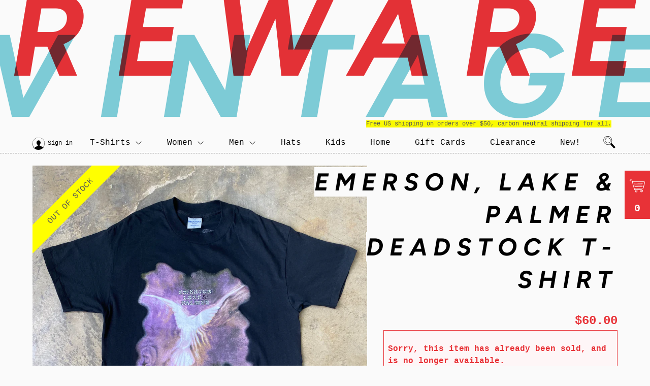

--- FILE ---
content_type: text/html; charset=utf-8
request_url: https://rewarevintage.com/collections/t-shirts/products/emerson-lake-palmer-deadstock-t-shirt
body_size: 16021
content:
<!doctype html>
<html>
<head>
  <meta charset="utf-8">
  <meta http-equiv="X-UA-Compatible" content="IE=edge,chrome=1">
  
  <link rel="shortcut icon" href="//rewarevintage.com/cdn/shop/files/favicon_b2d845e2-4888-415f-8e09-9dee531d0c5a_32x32.png?v=1613518218" type="image/png" />
  
  <title>
  Emerson, Lake &amp; Palmer Deadstock T-shirt &ndash; Reware Vintage
  </title>
  
    <meta name="description" content="Emerson, Lake and Palmer T-shirt that has never been worn or washed, subscripted 1992.">
  
  <!-- /snippets/social-meta-tags.liquid -->




<meta property="og:site_name" content="Reware Vintage">
<meta property="og:url" content="https://rewarevintage.com/products/emerson-lake-palmer-deadstock-t-shirt">
<meta property="og:title" content="Emerson, Lake & Palmer Deadstock T-shirt">
<meta property="og:type" content="product">
<meta property="og:description" content="Emerson, Lake and Palmer T-shirt that has never been worn or washed, subscripted 1992.">

  <meta property="og:price:amount" content="60.00">
  <meta property="og:price:currency" content="USD">

<meta property="og:image" content="http://rewarevintage.com/cdn/shop/products/image_62b09984-4b8d-468d-b5e4-c421a9af8bf9_1200x1200.jpg?v=1647871523"><meta property="og:image" content="http://rewarevintage.com/cdn/shop/products/image_267961d8-ce94-4c7e-91e6-8122f60df652_1200x1200.jpg?v=1647871528"><meta property="og:image" content="http://rewarevintage.com/cdn/shop/products/image_b70c7743-5a4d-411a-961d-ab01fce643ba_1200x1200.jpg?v=1647871529">
<meta property="og:image:secure_url" content="https://rewarevintage.com/cdn/shop/products/image_62b09984-4b8d-468d-b5e4-c421a9af8bf9_1200x1200.jpg?v=1647871523"><meta property="og:image:secure_url" content="https://rewarevintage.com/cdn/shop/products/image_267961d8-ce94-4c7e-91e6-8122f60df652_1200x1200.jpg?v=1647871528"><meta property="og:image:secure_url" content="https://rewarevintage.com/cdn/shop/products/image_b70c7743-5a4d-411a-961d-ab01fce643ba_1200x1200.jpg?v=1647871529">


<meta name="twitter:card" content="summary_large_image">
<meta name="twitter:title" content="Emerson, Lake & Palmer Deadstock T-shirt">
<meta name="twitter:description" content="Emerson, Lake and Palmer T-shirt that has never been worn or washed, subscripted 1992.">

  <link rel="canonical" href="https://rewarevintage.com/products/emerson-lake-palmer-deadstock-t-shirt">
  <meta name="viewport" content="width=device-width,initial-scale=1">
  <link href="//rewarevintage.com/cdn/shop/t/4/assets/_vars.css?v=151376075859183083441762565095" rel="stylesheet" type="text/css" media="all" />
  <link href="//rewarevintage.com/cdn/shop/t/4/assets/anaglyph.scss.css?v=76422762715672186091696553904" rel="stylesheet" type="text/css" media="all" />
  <link href="//rewarevintage.com/cdn/shop/t/4/assets/anaglyph.d.scss.css?v=146832598150890080481559758402" rel="stylesheet" type="text/css" media="(min-width: 813px)" />
  <script>window.performance && window.performance.mark && window.performance.mark('shopify.content_for_header.start');</script><meta name="facebook-domain-verification" content="f4llvixvx4lddydc0use1jix5v0jq5">
<meta id="shopify-digital-wallet" name="shopify-digital-wallet" content="/4750639175/digital_wallets/dialog">
<meta name="shopify-checkout-api-token" content="b7674f6003eace63def65b7fd8cb8eb2">
<meta id="in-context-paypal-metadata" data-shop-id="4750639175" data-venmo-supported="false" data-environment="production" data-locale="en_US" data-paypal-v4="true" data-currency="USD">
<link rel="alternate" type="application/json+oembed" href="https://rewarevintage.com/products/emerson-lake-palmer-deadstock-t-shirt.oembed">
<script async="async" src="/checkouts/internal/preloads.js?locale=en-US"></script>
<link rel="preconnect" href="https://shop.app" crossorigin="anonymous">
<script async="async" src="https://shop.app/checkouts/internal/preloads.js?locale=en-US&shop_id=4750639175" crossorigin="anonymous"></script>
<script id="apple-pay-shop-capabilities" type="application/json">{"shopId":4750639175,"countryCode":"US","currencyCode":"USD","merchantCapabilities":["supports3DS"],"merchantId":"gid:\/\/shopify\/Shop\/4750639175","merchantName":"Reware Vintage","requiredBillingContactFields":["postalAddress","email"],"requiredShippingContactFields":["postalAddress","email"],"shippingType":"shipping","supportedNetworks":["visa","masterCard","amex","discover","elo","jcb"],"total":{"type":"pending","label":"Reware Vintage","amount":"1.00"},"shopifyPaymentsEnabled":true,"supportsSubscriptions":true}</script>
<script id="shopify-features" type="application/json">{"accessToken":"b7674f6003eace63def65b7fd8cb8eb2","betas":["rich-media-storefront-analytics"],"domain":"rewarevintage.com","predictiveSearch":true,"shopId":4750639175,"locale":"en"}</script>
<script>var Shopify = Shopify || {};
Shopify.shop = "reware-vintage.myshopify.com";
Shopify.locale = "en";
Shopify.currency = {"active":"USD","rate":"1.0"};
Shopify.country = "US";
Shopify.theme = {"name":"Anaglyph","id":40558919751,"schema_name":"Supply","schema_version":"8.2.0","theme_store_id":679,"role":"main"};
Shopify.theme.handle = "null";
Shopify.theme.style = {"id":null,"handle":null};
Shopify.cdnHost = "rewarevintage.com/cdn";
Shopify.routes = Shopify.routes || {};
Shopify.routes.root = "/";</script>
<script type="module">!function(o){(o.Shopify=o.Shopify||{}).modules=!0}(window);</script>
<script>!function(o){function n(){var o=[];function n(){o.push(Array.prototype.slice.apply(arguments))}return n.q=o,n}var t=o.Shopify=o.Shopify||{};t.loadFeatures=n(),t.autoloadFeatures=n()}(window);</script>
<script>
  window.ShopifyPay = window.ShopifyPay || {};
  window.ShopifyPay.apiHost = "shop.app\/pay";
  window.ShopifyPay.redirectState = null;
</script>
<script id="shop-js-analytics" type="application/json">{"pageType":"product"}</script>
<script defer="defer" async type="module" src="//rewarevintage.com/cdn/shopifycloud/shop-js/modules/v2/client.init-shop-cart-sync_BN7fPSNr.en.esm.js"></script>
<script defer="defer" async type="module" src="//rewarevintage.com/cdn/shopifycloud/shop-js/modules/v2/chunk.common_Cbph3Kss.esm.js"></script>
<script defer="defer" async type="module" src="//rewarevintage.com/cdn/shopifycloud/shop-js/modules/v2/chunk.modal_DKumMAJ1.esm.js"></script>
<script type="module">
  await import("//rewarevintage.com/cdn/shopifycloud/shop-js/modules/v2/client.init-shop-cart-sync_BN7fPSNr.en.esm.js");
await import("//rewarevintage.com/cdn/shopifycloud/shop-js/modules/v2/chunk.common_Cbph3Kss.esm.js");
await import("//rewarevintage.com/cdn/shopifycloud/shop-js/modules/v2/chunk.modal_DKumMAJ1.esm.js");

  window.Shopify.SignInWithShop?.initShopCartSync?.({"fedCMEnabled":true,"windoidEnabled":true});

</script>
<script>
  window.Shopify = window.Shopify || {};
  if (!window.Shopify.featureAssets) window.Shopify.featureAssets = {};
  window.Shopify.featureAssets['shop-js'] = {"shop-cart-sync":["modules/v2/client.shop-cart-sync_CJVUk8Jm.en.esm.js","modules/v2/chunk.common_Cbph3Kss.esm.js","modules/v2/chunk.modal_DKumMAJ1.esm.js"],"init-fed-cm":["modules/v2/client.init-fed-cm_7Fvt41F4.en.esm.js","modules/v2/chunk.common_Cbph3Kss.esm.js","modules/v2/chunk.modal_DKumMAJ1.esm.js"],"init-shop-email-lookup-coordinator":["modules/v2/client.init-shop-email-lookup-coordinator_Cc088_bR.en.esm.js","modules/v2/chunk.common_Cbph3Kss.esm.js","modules/v2/chunk.modal_DKumMAJ1.esm.js"],"init-windoid":["modules/v2/client.init-windoid_hPopwJRj.en.esm.js","modules/v2/chunk.common_Cbph3Kss.esm.js","modules/v2/chunk.modal_DKumMAJ1.esm.js"],"shop-button":["modules/v2/client.shop-button_B0jaPSNF.en.esm.js","modules/v2/chunk.common_Cbph3Kss.esm.js","modules/v2/chunk.modal_DKumMAJ1.esm.js"],"shop-cash-offers":["modules/v2/client.shop-cash-offers_DPIskqss.en.esm.js","modules/v2/chunk.common_Cbph3Kss.esm.js","modules/v2/chunk.modal_DKumMAJ1.esm.js"],"shop-toast-manager":["modules/v2/client.shop-toast-manager_CK7RT69O.en.esm.js","modules/v2/chunk.common_Cbph3Kss.esm.js","modules/v2/chunk.modal_DKumMAJ1.esm.js"],"init-shop-cart-sync":["modules/v2/client.init-shop-cart-sync_BN7fPSNr.en.esm.js","modules/v2/chunk.common_Cbph3Kss.esm.js","modules/v2/chunk.modal_DKumMAJ1.esm.js"],"init-customer-accounts-sign-up":["modules/v2/client.init-customer-accounts-sign-up_CfPf4CXf.en.esm.js","modules/v2/client.shop-login-button_DeIztwXF.en.esm.js","modules/v2/chunk.common_Cbph3Kss.esm.js","modules/v2/chunk.modal_DKumMAJ1.esm.js"],"pay-button":["modules/v2/client.pay-button_CgIwFSYN.en.esm.js","modules/v2/chunk.common_Cbph3Kss.esm.js","modules/v2/chunk.modal_DKumMAJ1.esm.js"],"init-customer-accounts":["modules/v2/client.init-customer-accounts_DQ3x16JI.en.esm.js","modules/v2/client.shop-login-button_DeIztwXF.en.esm.js","modules/v2/chunk.common_Cbph3Kss.esm.js","modules/v2/chunk.modal_DKumMAJ1.esm.js"],"avatar":["modules/v2/client.avatar_BTnouDA3.en.esm.js"],"init-shop-for-new-customer-accounts":["modules/v2/client.init-shop-for-new-customer-accounts_CsZy_esa.en.esm.js","modules/v2/client.shop-login-button_DeIztwXF.en.esm.js","modules/v2/chunk.common_Cbph3Kss.esm.js","modules/v2/chunk.modal_DKumMAJ1.esm.js"],"shop-follow-button":["modules/v2/client.shop-follow-button_BRMJjgGd.en.esm.js","modules/v2/chunk.common_Cbph3Kss.esm.js","modules/v2/chunk.modal_DKumMAJ1.esm.js"],"checkout-modal":["modules/v2/client.checkout-modal_B9Drz_yf.en.esm.js","modules/v2/chunk.common_Cbph3Kss.esm.js","modules/v2/chunk.modal_DKumMAJ1.esm.js"],"shop-login-button":["modules/v2/client.shop-login-button_DeIztwXF.en.esm.js","modules/v2/chunk.common_Cbph3Kss.esm.js","modules/v2/chunk.modal_DKumMAJ1.esm.js"],"lead-capture":["modules/v2/client.lead-capture_DXYzFM3R.en.esm.js","modules/v2/chunk.common_Cbph3Kss.esm.js","modules/v2/chunk.modal_DKumMAJ1.esm.js"],"shop-login":["modules/v2/client.shop-login_CA5pJqmO.en.esm.js","modules/v2/chunk.common_Cbph3Kss.esm.js","modules/v2/chunk.modal_DKumMAJ1.esm.js"],"payment-terms":["modules/v2/client.payment-terms_BxzfvcZJ.en.esm.js","modules/v2/chunk.common_Cbph3Kss.esm.js","modules/v2/chunk.modal_DKumMAJ1.esm.js"]};
</script>
<script id="__st">var __st={"a":4750639175,"offset":-18000,"reqid":"1ce943b0-5339-4188-9b12-292d51936ad5-1770095253","pageurl":"rewarevintage.com\/collections\/t-shirts\/products\/emerson-lake-palmer-deadstock-t-shirt","u":"7db11b70e71e","p":"product","rtyp":"product","rid":7698222350566};</script>
<script>window.ShopifyPaypalV4VisibilityTracking = true;</script>
<script id="captcha-bootstrap">!function(){'use strict';const t='contact',e='account',n='new_comment',o=[[t,t],['blogs',n],['comments',n],[t,'customer']],c=[[e,'customer_login'],[e,'guest_login'],[e,'recover_customer_password'],[e,'create_customer']],r=t=>t.map((([t,e])=>`form[action*='/${t}']:not([data-nocaptcha='true']) input[name='form_type'][value='${e}']`)).join(','),a=t=>()=>t?[...document.querySelectorAll(t)].map((t=>t.form)):[];function s(){const t=[...o],e=r(t);return a(e)}const i='password',u='form_key',d=['recaptcha-v3-token','g-recaptcha-response','h-captcha-response',i],f=()=>{try{return window.sessionStorage}catch{return}},m='__shopify_v',_=t=>t.elements[u];function p(t,e,n=!1){try{const o=window.sessionStorage,c=JSON.parse(o.getItem(e)),{data:r}=function(t){const{data:e,action:n}=t;return t[m]||n?{data:e,action:n}:{data:t,action:n}}(c);for(const[e,n]of Object.entries(r))t.elements[e]&&(t.elements[e].value=n);n&&o.removeItem(e)}catch(o){console.error('form repopulation failed',{error:o})}}const l='form_type',E='cptcha';function T(t){t.dataset[E]=!0}const w=window,h=w.document,L='Shopify',v='ce_forms',y='captcha';let A=!1;((t,e)=>{const n=(g='f06e6c50-85a8-45c8-87d0-21a2b65856fe',I='https://cdn.shopify.com/shopifycloud/storefront-forms-hcaptcha/ce_storefront_forms_captcha_hcaptcha.v1.5.2.iife.js',D={infoText:'Protected by hCaptcha',privacyText:'Privacy',termsText:'Terms'},(t,e,n)=>{const o=w[L][v],c=o.bindForm;if(c)return c(t,g,e,D).then(n);var r;o.q.push([[t,g,e,D],n]),r=I,A||(h.body.append(Object.assign(h.createElement('script'),{id:'captcha-provider',async:!0,src:r})),A=!0)});var g,I,D;w[L]=w[L]||{},w[L][v]=w[L][v]||{},w[L][v].q=[],w[L][y]=w[L][y]||{},w[L][y].protect=function(t,e){n(t,void 0,e),T(t)},Object.freeze(w[L][y]),function(t,e,n,w,h,L){const[v,y,A,g]=function(t,e,n){const i=e?o:[],u=t?c:[],d=[...i,...u],f=r(d),m=r(i),_=r(d.filter((([t,e])=>n.includes(e))));return[a(f),a(m),a(_),s()]}(w,h,L),I=t=>{const e=t.target;return e instanceof HTMLFormElement?e:e&&e.form},D=t=>v().includes(t);t.addEventListener('submit',(t=>{const e=I(t);if(!e)return;const n=D(e)&&!e.dataset.hcaptchaBound&&!e.dataset.recaptchaBound,o=_(e),c=g().includes(e)&&(!o||!o.value);(n||c)&&t.preventDefault(),c&&!n&&(function(t){try{if(!f())return;!function(t){const e=f();if(!e)return;const n=_(t);if(!n)return;const o=n.value;o&&e.removeItem(o)}(t);const e=Array.from(Array(32),(()=>Math.random().toString(36)[2])).join('');!function(t,e){_(t)||t.append(Object.assign(document.createElement('input'),{type:'hidden',name:u})),t.elements[u].value=e}(t,e),function(t,e){const n=f();if(!n)return;const o=[...t.querySelectorAll(`input[type='${i}']`)].map((({name:t})=>t)),c=[...d,...o],r={};for(const[a,s]of new FormData(t).entries())c.includes(a)||(r[a]=s);n.setItem(e,JSON.stringify({[m]:1,action:t.action,data:r}))}(t,e)}catch(e){console.error('failed to persist form',e)}}(e),e.submit())}));const S=(t,e)=>{t&&!t.dataset[E]&&(n(t,e.some((e=>e===t))),T(t))};for(const o of['focusin','change'])t.addEventListener(o,(t=>{const e=I(t);D(e)&&S(e,y())}));const B=e.get('form_key'),M=e.get(l),P=B&&M;t.addEventListener('DOMContentLoaded',(()=>{const t=y();if(P)for(const e of t)e.elements[l].value===M&&p(e,B);[...new Set([...A(),...v().filter((t=>'true'===t.dataset.shopifyCaptcha))])].forEach((e=>S(e,t)))}))}(h,new URLSearchParams(w.location.search),n,t,e,['guest_login'])})(!0,!0)}();</script>
<script integrity="sha256-4kQ18oKyAcykRKYeNunJcIwy7WH5gtpwJnB7kiuLZ1E=" data-source-attribution="shopify.loadfeatures" defer="defer" src="//rewarevintage.com/cdn/shopifycloud/storefront/assets/storefront/load_feature-a0a9edcb.js" crossorigin="anonymous"></script>
<script crossorigin="anonymous" defer="defer" src="//rewarevintage.com/cdn/shopifycloud/storefront/assets/shopify_pay/storefront-65b4c6d7.js?v=20250812"></script>
<script data-source-attribution="shopify.dynamic_checkout.dynamic.init">var Shopify=Shopify||{};Shopify.PaymentButton=Shopify.PaymentButton||{isStorefrontPortableWallets:!0,init:function(){window.Shopify.PaymentButton.init=function(){};var t=document.createElement("script");t.src="https://rewarevintage.com/cdn/shopifycloud/portable-wallets/latest/portable-wallets.en.js",t.type="module",document.head.appendChild(t)}};
</script>
<script data-source-attribution="shopify.dynamic_checkout.buyer_consent">
  function portableWalletsHideBuyerConsent(e){var t=document.getElementById("shopify-buyer-consent"),n=document.getElementById("shopify-subscription-policy-button");t&&n&&(t.classList.add("hidden"),t.setAttribute("aria-hidden","true"),n.removeEventListener("click",e))}function portableWalletsShowBuyerConsent(e){var t=document.getElementById("shopify-buyer-consent"),n=document.getElementById("shopify-subscription-policy-button");t&&n&&(t.classList.remove("hidden"),t.removeAttribute("aria-hidden"),n.addEventListener("click",e))}window.Shopify?.PaymentButton&&(window.Shopify.PaymentButton.hideBuyerConsent=portableWalletsHideBuyerConsent,window.Shopify.PaymentButton.showBuyerConsent=portableWalletsShowBuyerConsent);
</script>
<script data-source-attribution="shopify.dynamic_checkout.cart.bootstrap">document.addEventListener("DOMContentLoaded",(function(){function t(){return document.querySelector("shopify-accelerated-checkout-cart, shopify-accelerated-checkout")}if(t())Shopify.PaymentButton.init();else{new MutationObserver((function(e,n){t()&&(Shopify.PaymentButton.init(),n.disconnect())})).observe(document.body,{childList:!0,subtree:!0})}}));
</script>
<link id="shopify-accelerated-checkout-styles" rel="stylesheet" media="screen" href="https://rewarevintage.com/cdn/shopifycloud/portable-wallets/latest/accelerated-checkout-backwards-compat.css" crossorigin="anonymous">
<style id="shopify-accelerated-checkout-cart">
        #shopify-buyer-consent {
  margin-top: 1em;
  display: inline-block;
  width: 100%;
}

#shopify-buyer-consent.hidden {
  display: none;
}

#shopify-subscription-policy-button {
  background: none;
  border: none;
  padding: 0;
  text-decoration: underline;
  font-size: inherit;
  cursor: pointer;
}

#shopify-subscription-policy-button::before {
  box-shadow: none;
}

      </style>

<script>window.performance && window.performance.mark && window.performance.mark('shopify.content_for_header.end');</script>
  
  
  <script>
  window.ga=window.ga||function(){(ga.q=ga.q||[]).push(arguments)};ga.l=+new Date;
  ga('create', 'UA-472427-1', 'auto');
  ga('send', 'pageview');
  </script>
  <script async src='https://www.google-analytics.com/analytics.js'></script>
<link href="https://monorail-edge.shopifysvc.com" rel="dns-prefetch">
<script>(function(){if ("sendBeacon" in navigator && "performance" in window) {try {var session_token_from_headers = performance.getEntriesByType('navigation')[0].serverTiming.find(x => x.name == '_s').description;} catch {var session_token_from_headers = undefined;}var session_cookie_matches = document.cookie.match(/_shopify_s=([^;]*)/);var session_token_from_cookie = session_cookie_matches && session_cookie_matches.length === 2 ? session_cookie_matches[1] : "";var session_token = session_token_from_headers || session_token_from_cookie || "";function handle_abandonment_event(e) {var entries = performance.getEntries().filter(function(entry) {return /monorail-edge.shopifysvc.com/.test(entry.name);});if (!window.abandonment_tracked && entries.length === 0) {window.abandonment_tracked = true;var currentMs = Date.now();var navigation_start = performance.timing.navigationStart;var payload = {shop_id: 4750639175,url: window.location.href,navigation_start,duration: currentMs - navigation_start,session_token,page_type: "product"};window.navigator.sendBeacon("https://monorail-edge.shopifysvc.com/v1/produce", JSON.stringify({schema_id: "online_store_buyer_site_abandonment/1.1",payload: payload,metadata: {event_created_at_ms: currentMs,event_sent_at_ms: currentMs}}));}}window.addEventListener('pagehide', handle_abandonment_event);}}());</script>
<script id="web-pixels-manager-setup">(function e(e,d,r,n,o){if(void 0===o&&(o={}),!Boolean(null===(a=null===(i=window.Shopify)||void 0===i?void 0:i.analytics)||void 0===a?void 0:a.replayQueue)){var i,a;window.Shopify=window.Shopify||{};var t=window.Shopify;t.analytics=t.analytics||{};var s=t.analytics;s.replayQueue=[],s.publish=function(e,d,r){return s.replayQueue.push([e,d,r]),!0};try{self.performance.mark("wpm:start")}catch(e){}var l=function(){var e={modern:/Edge?\/(1{2}[4-9]|1[2-9]\d|[2-9]\d{2}|\d{4,})\.\d+(\.\d+|)|Firefox\/(1{2}[4-9]|1[2-9]\d|[2-9]\d{2}|\d{4,})\.\d+(\.\d+|)|Chrom(ium|e)\/(9{2}|\d{3,})\.\d+(\.\d+|)|(Maci|X1{2}).+ Version\/(15\.\d+|(1[6-9]|[2-9]\d|\d{3,})\.\d+)([,.]\d+|)( \(\w+\)|)( Mobile\/\w+|) Safari\/|Chrome.+OPR\/(9{2}|\d{3,})\.\d+\.\d+|(CPU[ +]OS|iPhone[ +]OS|CPU[ +]iPhone|CPU IPhone OS|CPU iPad OS)[ +]+(15[._]\d+|(1[6-9]|[2-9]\d|\d{3,})[._]\d+)([._]\d+|)|Android:?[ /-](13[3-9]|1[4-9]\d|[2-9]\d{2}|\d{4,})(\.\d+|)(\.\d+|)|Android.+Firefox\/(13[5-9]|1[4-9]\d|[2-9]\d{2}|\d{4,})\.\d+(\.\d+|)|Android.+Chrom(ium|e)\/(13[3-9]|1[4-9]\d|[2-9]\d{2}|\d{4,})\.\d+(\.\d+|)|SamsungBrowser\/([2-9]\d|\d{3,})\.\d+/,legacy:/Edge?\/(1[6-9]|[2-9]\d|\d{3,})\.\d+(\.\d+|)|Firefox\/(5[4-9]|[6-9]\d|\d{3,})\.\d+(\.\d+|)|Chrom(ium|e)\/(5[1-9]|[6-9]\d|\d{3,})\.\d+(\.\d+|)([\d.]+$|.*Safari\/(?![\d.]+ Edge\/[\d.]+$))|(Maci|X1{2}).+ Version\/(10\.\d+|(1[1-9]|[2-9]\d|\d{3,})\.\d+)([,.]\d+|)( \(\w+\)|)( Mobile\/\w+|) Safari\/|Chrome.+OPR\/(3[89]|[4-9]\d|\d{3,})\.\d+\.\d+|(CPU[ +]OS|iPhone[ +]OS|CPU[ +]iPhone|CPU IPhone OS|CPU iPad OS)[ +]+(10[._]\d+|(1[1-9]|[2-9]\d|\d{3,})[._]\d+)([._]\d+|)|Android:?[ /-](13[3-9]|1[4-9]\d|[2-9]\d{2}|\d{4,})(\.\d+|)(\.\d+|)|Mobile Safari.+OPR\/([89]\d|\d{3,})\.\d+\.\d+|Android.+Firefox\/(13[5-9]|1[4-9]\d|[2-9]\d{2}|\d{4,})\.\d+(\.\d+|)|Android.+Chrom(ium|e)\/(13[3-9]|1[4-9]\d|[2-9]\d{2}|\d{4,})\.\d+(\.\d+|)|Android.+(UC? ?Browser|UCWEB|U3)[ /]?(15\.([5-9]|\d{2,})|(1[6-9]|[2-9]\d|\d{3,})\.\d+)\.\d+|SamsungBrowser\/(5\.\d+|([6-9]|\d{2,})\.\d+)|Android.+MQ{2}Browser\/(14(\.(9|\d{2,})|)|(1[5-9]|[2-9]\d|\d{3,})(\.\d+|))(\.\d+|)|K[Aa][Ii]OS\/(3\.\d+|([4-9]|\d{2,})\.\d+)(\.\d+|)/},d=e.modern,r=e.legacy,n=navigator.userAgent;return n.match(d)?"modern":n.match(r)?"legacy":"unknown"}(),u="modern"===l?"modern":"legacy",c=(null!=n?n:{modern:"",legacy:""})[u],f=function(e){return[e.baseUrl,"/wpm","/b",e.hashVersion,"modern"===e.buildTarget?"m":"l",".js"].join("")}({baseUrl:d,hashVersion:r,buildTarget:u}),m=function(e){var d=e.version,r=e.bundleTarget,n=e.surface,o=e.pageUrl,i=e.monorailEndpoint;return{emit:function(e){var a=e.status,t=e.errorMsg,s=(new Date).getTime(),l=JSON.stringify({metadata:{event_sent_at_ms:s},events:[{schema_id:"web_pixels_manager_load/3.1",payload:{version:d,bundle_target:r,page_url:o,status:a,surface:n,error_msg:t},metadata:{event_created_at_ms:s}}]});if(!i)return console&&console.warn&&console.warn("[Web Pixels Manager] No Monorail endpoint provided, skipping logging."),!1;try{return self.navigator.sendBeacon.bind(self.navigator)(i,l)}catch(e){}var u=new XMLHttpRequest;try{return u.open("POST",i,!0),u.setRequestHeader("Content-Type","text/plain"),u.send(l),!0}catch(e){return console&&console.warn&&console.warn("[Web Pixels Manager] Got an unhandled error while logging to Monorail."),!1}}}}({version:r,bundleTarget:l,surface:e.surface,pageUrl:self.location.href,monorailEndpoint:e.monorailEndpoint});try{o.browserTarget=l,function(e){var d=e.src,r=e.async,n=void 0===r||r,o=e.onload,i=e.onerror,a=e.sri,t=e.scriptDataAttributes,s=void 0===t?{}:t,l=document.createElement("script"),u=document.querySelector("head"),c=document.querySelector("body");if(l.async=n,l.src=d,a&&(l.integrity=a,l.crossOrigin="anonymous"),s)for(var f in s)if(Object.prototype.hasOwnProperty.call(s,f))try{l.dataset[f]=s[f]}catch(e){}if(o&&l.addEventListener("load",o),i&&l.addEventListener("error",i),u)u.appendChild(l);else{if(!c)throw new Error("Did not find a head or body element to append the script");c.appendChild(l)}}({src:f,async:!0,onload:function(){if(!function(){var e,d;return Boolean(null===(d=null===(e=window.Shopify)||void 0===e?void 0:e.analytics)||void 0===d?void 0:d.initialized)}()){var d=window.webPixelsManager.init(e)||void 0;if(d){var r=window.Shopify.analytics;r.replayQueue.forEach((function(e){var r=e[0],n=e[1],o=e[2];d.publishCustomEvent(r,n,o)})),r.replayQueue=[],r.publish=d.publishCustomEvent,r.visitor=d.visitor,r.initialized=!0}}},onerror:function(){return m.emit({status:"failed",errorMsg:"".concat(f," has failed to load")})},sri:function(e){var d=/^sha384-[A-Za-z0-9+/=]+$/;return"string"==typeof e&&d.test(e)}(c)?c:"",scriptDataAttributes:o}),m.emit({status:"loading"})}catch(e){m.emit({status:"failed",errorMsg:(null==e?void 0:e.message)||"Unknown error"})}}})({shopId: 4750639175,storefrontBaseUrl: "https://rewarevintage.com",extensionsBaseUrl: "https://extensions.shopifycdn.com/cdn/shopifycloud/web-pixels-manager",monorailEndpoint: "https://monorail-edge.shopifysvc.com/unstable/produce_batch",surface: "storefront-renderer",enabledBetaFlags: ["2dca8a86"],webPixelsConfigList: [{"id":"1634140390","configuration":"{\"config\":\"{\\\"google_tag_ids\\\":[\\\"AW-17795279805\\\",\\\"GT-K8DZ6TD4\\\"],\\\"target_country\\\":\\\"ZZ\\\",\\\"gtag_events\\\":[{\\\"type\\\":\\\"begin_checkout\\\",\\\"action_label\\\":\\\"AW-17795279805\\\/dVHJCOz8qNAbEL3XuaVC\\\"},{\\\"type\\\":\\\"search\\\",\\\"action_label\\\":\\\"AW-17795279805\\\/MLVZCPj8qNAbEL3XuaVC\\\"},{\\\"type\\\":\\\"view_item\\\",\\\"action_label\\\":[\\\"AW-17795279805\\\/83WJCPX8qNAbEL3XuaVC\\\",\\\"MC-SQTSCFWZ0P\\\"]},{\\\"type\\\":\\\"purchase\\\",\\\"action_label\\\":[\\\"AW-17795279805\\\/bDaDCOn8qNAbEL3XuaVC\\\",\\\"MC-SQTSCFWZ0P\\\"]},{\\\"type\\\":\\\"page_view\\\",\\\"action_label\\\":[\\\"AW-17795279805\\\/EDszCPL8qNAbEL3XuaVC\\\",\\\"MC-SQTSCFWZ0P\\\"]},{\\\"type\\\":\\\"add_payment_info\\\",\\\"action_label\\\":\\\"AW-17795279805\\\/jbuoCPv8qNAbEL3XuaVC\\\"},{\\\"type\\\":\\\"add_to_cart\\\",\\\"action_label\\\":\\\"AW-17795279805\\\/rXqHCO_8qNAbEL3XuaVC\\\"}],\\\"enable_monitoring_mode\\\":false}\"}","eventPayloadVersion":"v1","runtimeContext":"OPEN","scriptVersion":"b2a88bafab3e21179ed38636efcd8a93","type":"APP","apiClientId":1780363,"privacyPurposes":[],"dataSharingAdjustments":{"protectedCustomerApprovalScopes":["read_customer_address","read_customer_email","read_customer_name","read_customer_personal_data","read_customer_phone"]}},{"id":"239534310","configuration":"{\"pixel_id\":\"560403141290190\",\"pixel_type\":\"facebook_pixel\",\"metaapp_system_user_token\":\"-\"}","eventPayloadVersion":"v1","runtimeContext":"OPEN","scriptVersion":"ca16bc87fe92b6042fbaa3acc2fbdaa6","type":"APP","apiClientId":2329312,"privacyPurposes":["ANALYTICS","MARKETING","SALE_OF_DATA"],"dataSharingAdjustments":{"protectedCustomerApprovalScopes":["read_customer_address","read_customer_email","read_customer_name","read_customer_personal_data","read_customer_phone"]}},{"id":"shopify-app-pixel","configuration":"{}","eventPayloadVersion":"v1","runtimeContext":"STRICT","scriptVersion":"0450","apiClientId":"shopify-pixel","type":"APP","privacyPurposes":["ANALYTICS","MARKETING"]},{"id":"shopify-custom-pixel","eventPayloadVersion":"v1","runtimeContext":"LAX","scriptVersion":"0450","apiClientId":"shopify-pixel","type":"CUSTOM","privacyPurposes":["ANALYTICS","MARKETING"]}],isMerchantRequest: false,initData: {"shop":{"name":"Reware Vintage","paymentSettings":{"currencyCode":"USD"},"myshopifyDomain":"reware-vintage.myshopify.com","countryCode":"US","storefrontUrl":"https:\/\/rewarevintage.com"},"customer":null,"cart":null,"checkout":null,"productVariants":[{"price":{"amount":60.0,"currencyCode":"USD"},"product":{"title":"Emerson, Lake \u0026 Palmer Deadstock T-shirt","vendor":"Reware Vintage","id":"7698222350566","untranslatedTitle":"Emerson, Lake \u0026 Palmer Deadstock T-shirt","url":"\/products\/emerson-lake-palmer-deadstock-t-shirt","type":"Band T-Shirt"},"id":"42703615721702","image":{"src":"\/\/rewarevintage.com\/cdn\/shop\/products\/image_62b09984-4b8d-468d-b5e4-c421a9af8bf9.jpg?v=1647871523"},"sku":"1501286","title":"Default Title","untranslatedTitle":"Default Title"}],"purchasingCompany":null},},"https://rewarevintage.com/cdn","3918e4e0wbf3ac3cepc5707306mb02b36c6",{"modern":"","legacy":""},{"shopId":"4750639175","storefrontBaseUrl":"https:\/\/rewarevintage.com","extensionBaseUrl":"https:\/\/extensions.shopifycdn.com\/cdn\/shopifycloud\/web-pixels-manager","surface":"storefront-renderer","enabledBetaFlags":"[\"2dca8a86\"]","isMerchantRequest":"false","hashVersion":"3918e4e0wbf3ac3cepc5707306mb02b36c6","publish":"custom","events":"[[\"page_viewed\",{}],[\"product_viewed\",{\"productVariant\":{\"price\":{\"amount\":60.0,\"currencyCode\":\"USD\"},\"product\":{\"title\":\"Emerson, Lake \u0026 Palmer Deadstock T-shirt\",\"vendor\":\"Reware Vintage\",\"id\":\"7698222350566\",\"untranslatedTitle\":\"Emerson, Lake \u0026 Palmer Deadstock T-shirt\",\"url\":\"\/products\/emerson-lake-palmer-deadstock-t-shirt\",\"type\":\"Band T-Shirt\"},\"id\":\"42703615721702\",\"image\":{\"src\":\"\/\/rewarevintage.com\/cdn\/shop\/products\/image_62b09984-4b8d-468d-b5e4-c421a9af8bf9.jpg?v=1647871523\"},\"sku\":\"1501286\",\"title\":\"Default Title\",\"untranslatedTitle\":\"Default Title\"}}]]"});</script><script>
  window.ShopifyAnalytics = window.ShopifyAnalytics || {};
  window.ShopifyAnalytics.meta = window.ShopifyAnalytics.meta || {};
  window.ShopifyAnalytics.meta.currency = 'USD';
  var meta = {"product":{"id":7698222350566,"gid":"gid:\/\/shopify\/Product\/7698222350566","vendor":"Reware Vintage","type":"Band T-Shirt","handle":"emerson-lake-palmer-deadstock-t-shirt","variants":[{"id":42703615721702,"price":6000,"name":"Emerson, Lake \u0026 Palmer Deadstock T-shirt","public_title":null,"sku":"1501286"}],"remote":false},"page":{"pageType":"product","resourceType":"product","resourceId":7698222350566,"requestId":"1ce943b0-5339-4188-9b12-292d51936ad5-1770095253"}};
  for (var attr in meta) {
    window.ShopifyAnalytics.meta[attr] = meta[attr];
  }
</script>
<script class="analytics">
  (function () {
    var customDocumentWrite = function(content) {
      var jquery = null;

      if (window.jQuery) {
        jquery = window.jQuery;
      } else if (window.Checkout && window.Checkout.$) {
        jquery = window.Checkout.$;
      }

      if (jquery) {
        jquery('body').append(content);
      }
    };

    var hasLoggedConversion = function(token) {
      if (token) {
        return document.cookie.indexOf('loggedConversion=' + token) !== -1;
      }
      return false;
    }

    var setCookieIfConversion = function(token) {
      if (token) {
        var twoMonthsFromNow = new Date(Date.now());
        twoMonthsFromNow.setMonth(twoMonthsFromNow.getMonth() + 2);

        document.cookie = 'loggedConversion=' + token + '; expires=' + twoMonthsFromNow;
      }
    }

    var trekkie = window.ShopifyAnalytics.lib = window.trekkie = window.trekkie || [];
    if (trekkie.integrations) {
      return;
    }
    trekkie.methods = [
      'identify',
      'page',
      'ready',
      'track',
      'trackForm',
      'trackLink'
    ];
    trekkie.factory = function(method) {
      return function() {
        var args = Array.prototype.slice.call(arguments);
        args.unshift(method);
        trekkie.push(args);
        return trekkie;
      };
    };
    for (var i = 0; i < trekkie.methods.length; i++) {
      var key = trekkie.methods[i];
      trekkie[key] = trekkie.factory(key);
    }
    trekkie.load = function(config) {
      trekkie.config = config || {};
      trekkie.config.initialDocumentCookie = document.cookie;
      var first = document.getElementsByTagName('script')[0];
      var script = document.createElement('script');
      script.type = 'text/javascript';
      script.onerror = function(e) {
        var scriptFallback = document.createElement('script');
        scriptFallback.type = 'text/javascript';
        scriptFallback.onerror = function(error) {
                var Monorail = {
      produce: function produce(monorailDomain, schemaId, payload) {
        var currentMs = new Date().getTime();
        var event = {
          schema_id: schemaId,
          payload: payload,
          metadata: {
            event_created_at_ms: currentMs,
            event_sent_at_ms: currentMs
          }
        };
        return Monorail.sendRequest("https://" + monorailDomain + "/v1/produce", JSON.stringify(event));
      },
      sendRequest: function sendRequest(endpointUrl, payload) {
        // Try the sendBeacon API
        if (window && window.navigator && typeof window.navigator.sendBeacon === 'function' && typeof window.Blob === 'function' && !Monorail.isIos12()) {
          var blobData = new window.Blob([payload], {
            type: 'text/plain'
          });

          if (window.navigator.sendBeacon(endpointUrl, blobData)) {
            return true;
          } // sendBeacon was not successful

        } // XHR beacon

        var xhr = new XMLHttpRequest();

        try {
          xhr.open('POST', endpointUrl);
          xhr.setRequestHeader('Content-Type', 'text/plain');
          xhr.send(payload);
        } catch (e) {
          console.log(e);
        }

        return false;
      },
      isIos12: function isIos12() {
        return window.navigator.userAgent.lastIndexOf('iPhone; CPU iPhone OS 12_') !== -1 || window.navigator.userAgent.lastIndexOf('iPad; CPU OS 12_') !== -1;
      }
    };
    Monorail.produce('monorail-edge.shopifysvc.com',
      'trekkie_storefront_load_errors/1.1',
      {shop_id: 4750639175,
      theme_id: 40558919751,
      app_name: "storefront",
      context_url: window.location.href,
      source_url: "//rewarevintage.com/cdn/s/trekkie.storefront.79098466c851f41c92951ae7d219bd75d823e9dd.min.js"});

        };
        scriptFallback.async = true;
        scriptFallback.src = '//rewarevintage.com/cdn/s/trekkie.storefront.79098466c851f41c92951ae7d219bd75d823e9dd.min.js';
        first.parentNode.insertBefore(scriptFallback, first);
      };
      script.async = true;
      script.src = '//rewarevintage.com/cdn/s/trekkie.storefront.79098466c851f41c92951ae7d219bd75d823e9dd.min.js';
      first.parentNode.insertBefore(script, first);
    };
    trekkie.load(
      {"Trekkie":{"appName":"storefront","development":false,"defaultAttributes":{"shopId":4750639175,"isMerchantRequest":null,"themeId":40558919751,"themeCityHash":"7232088656906701769","contentLanguage":"en","currency":"USD","eventMetadataId":"66b2a4a4-01a7-484c-a716-758836a93013"},"isServerSideCookieWritingEnabled":true,"monorailRegion":"shop_domain","enabledBetaFlags":["65f19447","b5387b81"]},"Session Attribution":{},"S2S":{"facebookCapiEnabled":false,"source":"trekkie-storefront-renderer","apiClientId":580111}}
    );

    var loaded = false;
    trekkie.ready(function() {
      if (loaded) return;
      loaded = true;

      window.ShopifyAnalytics.lib = window.trekkie;

      var originalDocumentWrite = document.write;
      document.write = customDocumentWrite;
      try { window.ShopifyAnalytics.merchantGoogleAnalytics.call(this); } catch(error) {};
      document.write = originalDocumentWrite;

      window.ShopifyAnalytics.lib.page(null,{"pageType":"product","resourceType":"product","resourceId":7698222350566,"requestId":"1ce943b0-5339-4188-9b12-292d51936ad5-1770095253","shopifyEmitted":true});

      var match = window.location.pathname.match(/checkouts\/(.+)\/(thank_you|post_purchase)/)
      var token = match? match[1]: undefined;
      if (!hasLoggedConversion(token)) {
        setCookieIfConversion(token);
        window.ShopifyAnalytics.lib.track("Viewed Product",{"currency":"USD","variantId":42703615721702,"productId":7698222350566,"productGid":"gid:\/\/shopify\/Product\/7698222350566","name":"Emerson, Lake \u0026 Palmer Deadstock T-shirt","price":"60.00","sku":"1501286","brand":"Reware Vintage","variant":null,"category":"Band T-Shirt","nonInteraction":true,"remote":false},undefined,undefined,{"shopifyEmitted":true});
      window.ShopifyAnalytics.lib.track("monorail:\/\/trekkie_storefront_viewed_product\/1.1",{"currency":"USD","variantId":42703615721702,"productId":7698222350566,"productGid":"gid:\/\/shopify\/Product\/7698222350566","name":"Emerson, Lake \u0026 Palmer Deadstock T-shirt","price":"60.00","sku":"1501286","brand":"Reware Vintage","variant":null,"category":"Band T-Shirt","nonInteraction":true,"remote":false,"referer":"https:\/\/rewarevintage.com\/collections\/t-shirts\/products\/emerson-lake-palmer-deadstock-t-shirt"});
      }
    });


        var eventsListenerScript = document.createElement('script');
        eventsListenerScript.async = true;
        eventsListenerScript.src = "//rewarevintage.com/cdn/shopifycloud/storefront/assets/shop_events_listener-3da45d37.js";
        document.getElementsByTagName('head')[0].appendChild(eventsListenerScript);

})();</script>
<script
  defer
  src="https://rewarevintage.com/cdn/shopifycloud/perf-kit/shopify-perf-kit-3.1.0.min.js"
  data-application="storefront-renderer"
  data-shop-id="4750639175"
  data-render-region="gcp-us-east1"
  data-page-type="product"
  data-theme-instance-id="40558919751"
  data-theme-name="Supply"
  data-theme-version="8.2.0"
  data-monorail-region="shop_domain"
  data-resource-timing-sampling-rate="10"
  data-shs="true"
  data-shs-beacon="true"
  data-shs-export-with-fetch="true"
  data-shs-logs-sample-rate="1"
  data-shs-beacon-endpoint="https://rewarevintage.com/api/collect"
></script>
</head>

<body id="emerson-lake-amp-palmer-deadstock-t-shirt" class="template-product" >
  <div id="shopify-section-header" class="shopify-section header-section"><link href="//rewarevintage.com/cdn/shop/t/4/assets/header.scss.css?v=112994870506910321481647719701" rel="stylesheet" type="text/css" media="all" />
<link href="//rewarevintage.com/cdn/shop/t/4/assets/header.d.scss.css?v=24750364637046768621696553904" rel="stylesheet" type="text/css" media="(min-width: 813px)" />
<header class="site-header" role="banner" data-section-id="header" data-section-type="header-section">
  <h1 class="logo" itemscope itemtype="http://schema.org/Organization">
    <a href="/" class="anaglyph" itemprop="url"><span class="anaglyph__red">Reware</span> <span class="anaglyph__blue">Vintage</span></a>
  </h1>

  
  <div class="header__announcement">
    <span class="header__announcement__text">
      Free US shipping on orders over $50, carbon neutral shipping for all.
    </span>
  </div>
  

  <a href="/cart" class="cart-tag">
    <div class="iconrv icon--cart"></div>
    <div>0</div>
  </a>

</header>

<div class="nav--handheld-banner">
  <button class="nav__button--icon menu-toggle" aria-controls="navBar" aria-expanded="false" data-hook="menu-toggle">
    <span class="iconrv icon--hamburger" aria-hidden="true"></span>
  </button>
  <a href="/cart" class="nav__button--icon cart-toggle">
    <span class="iconrv icon--cart"></span>
    <span class="cart-count is-hidden">0</span>
  </a>
</div>

<nav class="nav--main" id="navBar" role="navigation">
  <form action="/search" method="get" class="search-bar" role="search">
  <input type="hidden" name="type" value="product">

  <input type="search" name="q" value="" placeholder="Search all products" aria-label="Search all products">
  <button type="submit" class="search-bar--submit icon-fallback-text">
    <span class="iconrv icon--search" aria-hidden="true"></span>
  </button>
</form>

  <ul class="nav--handheld">
  
    
      
      <li
        class="nav__item--has-dropdown nav__item--active"
        aria-haspopup="true">
        <a
          href="/collections/t-shirts"
          class="nav--handheld__link"
          data-meganav-type="parent"
          aria-current="page">
            T-Shirts
        </a>
        <button class="nav--handheld__button"
          aria-expanded="false"
          aria-label="T-Shirts Menu">
          <i class="iconrv icon--arrow-down"></i>
        </button>
        <ul
          class="nav--handheld--dropdown "
          data-meganav-dropdown>
          
            
              <li>
                <a
                  href="/collections/band-t-shirts"
                  class="nav--handheld__link"
                  data-meganav-type="child"
                  >
                    Band T-Shirts
                </a>
              </li>
            
          
            
              <li>
                <a
                  href="/collections/graphic-t-shirts"
                  class="nav--handheld__link"
                  data-meganav-type="child"
                  >
                    Graphic T-Shirts
                </a>
              </li>
            
          
            
              <li>
                <a
                  href="/collections/blank-t-shirt"
                  class="nav--handheld__link"
                  data-meganav-type="child"
                  >
                    Blank T-shirts
                </a>
              </li>
            
          
        </ul>
      </li>
    
  
    
      
      <li
        class="nav__item--has-dropdown "
        aria-haspopup="true">
        <a
          href="/collections/women"
          class="nav--handheld__link"
          data-meganav-type="parent"
          >
            Women
        </a>
        <button class="nav--handheld__button"
          aria-expanded="false"
          aria-label="Women Menu">
          <i class="iconrv icon--arrow-down"></i>
        </button>
        <ul
          class="nav--handheld--dropdown "
          data-meganav-dropdown>
          
            
              <li>
                <a
                  href="/collections/womens-tops"
                  class="nav--handheld__link"
                  data-meganav-type="child"
                  >
                    Tops
                </a>
              </li>
            
          
            
              <li>
                <a
                  href="/collections/womens-bottoms"
                  class="nav--handheld__link"
                  data-meganav-type="child"
                  >
                    Bottoms
                </a>
              </li>
            
          
            
              <li>
                <a
                  href="/collections/womens-dresses-rompers"
                  class="nav--handheld__link"
                  data-meganav-type="child"
                  >
                    Dresses &amp; Rompers
                </a>
              </li>
            
          
            
              <li>
                <a
                  href="/collections/womens-jackets-coats"
                  class="nav--handheld__link"
                  data-meganav-type="child"
                  >
                    Jackets &amp; Coats
                </a>
              </li>
            
          
            
              <li>
                <a
                  href="/collections/womens-accessories"
                  class="nav--handheld__link"
                  data-meganav-type="child"
                  >
                    Accessories
                </a>
              </li>
            
          
        </ul>
      </li>
    
  
    
      
      <li
        class="nav__item--has-dropdown "
        aria-haspopup="true">
        <a
          href="/collections/men"
          class="nav--handheld__link"
          data-meganav-type="parent"
          >
            Men
        </a>
        <button class="nav--handheld__button"
          aria-expanded="false"
          aria-label="Men Menu">
          <i class="iconrv icon--arrow-down"></i>
        </button>
        <ul
          class="nav--handheld--dropdown "
          data-meganav-dropdown>
          
            
              <li>
                <a
                  href="/collections/mens-tops"
                  class="nav--handheld__link"
                  data-meganav-type="child"
                  >
                    Tops
                </a>
              </li>
            
          
            
              <li>
                <a
                  href="/collections/mens-bottoms"
                  class="nav--handheld__link"
                  data-meganav-type="child"
                  >
                    Bottoms
                </a>
              </li>
            
          
            
              <li>
                <a
                  href="/collections/mens-jackets-coats"
                  class="nav--handheld__link"
                  data-meganav-type="child"
                  >
                    Jackets &amp; Coats
                </a>
              </li>
            
          
            
              <li>
                <a
                  href="/collections/mens-accessories"
                  class="nav--handheld__link"
                  data-meganav-type="child"
                  >
                    Accessories
                </a>
              </li>
            
          
        </ul>
      </li>
    
  
    
      <li>
        <a
          href="/collections/hats"
          class="nav--handheld__link"
          data-meganav-type="child"
          >
            Hats
        </a>
      </li>
    
  
    
      <li>
        <a
          href="/collections/kids"
          class="nav--handheld__link"
          data-meganav-type="child"
          >
            Kids
        </a>
      </li>
    
  
    
      <li>
        <a
          href="/collections/home"
          class="nav--handheld__link"
          data-meganav-type="child"
          >
            Home
        </a>
      </li>
    
  
    
      <li>
        <a
          href="/products/gift-card"
          class="nav--handheld__link"
          data-meganav-type="child"
          >
            Gift Cards
        </a>
      </li>
    
  
    
      <li>
        <a
          href="/collections/clearance"
          class="nav--handheld__link"
          data-meganav-type="child"
          >
            Clearance
        </a>
      </li>
    
  
    
      <li>
        <a
          href="/collections/all"
          class="nav--handheld__link"
          data-meganav-type="child"
          >
            New!
        </a>
      </li>
    
  

  
    
      <li class="customer-navlink large--hide"><a href="https://rewarevintage.com/customer_authentication/redirect?locale=en&amp;region_country=US" id="customer_login_link">Sign in</a></li>
      <li class="customer-navlink large--hide"><a href="https://shopify.com/4750639175/account?locale=en" id="customer_register_link">Create an Account</a></li>
    
  

  
  <li>
    <a href="/">Home</a>
  </li>
  
</ul>
<script>
document.querySelectorAll(".nav__item--has-dropdown > .nav--handheld__link, .nav__item--has-dropdown > .nav--handheld__button").forEach(navItem => {
  navItem.addEventListener("click", e => {
    e.preventDefault();
    e.currentTarget.closest(".nav__item--has-dropdown").classList.toggle("nav__item--is-expanded");
  });
});
</script>

  <div class="nav--desktop">
  <div class="nav__group">
  
    <div class="header__account-nav">
      <i class="iconrv icon--user"></i>
      
        <a href="https://rewarevintage.com/customer_authentication/redirect?locale=en&amp;region_country=US" id="customer_login_link">Sign in</a>
      
    </div>
  
  </div>
  <ul class="nav__group nav__list">
    
      
        
        <li class="nav__item">
          <a class="nav__link" href="/collections/t-shirts">T-Shirts <span class="iconrv icon--arrow-down" aria-hidden="true"></span></a>
          <ul class="nav__nested">
            
              
                <li class="nav__item">
                  <a class="nav__link"
                    href="/collections/band-t-shirts">
                      Band T-Shirts
                  </a>
                </li>
              
            
              
                <li class="nav__item">
                  <a class="nav__link"
                    href="/collections/graphic-t-shirts">
                      Graphic T-Shirts
                  </a>
                </li>
              
            
              
                <li class="nav__item">
                  <a class="nav__link"
                    href="/collections/blank-t-shirt">
                      Blank T-shirts
                  </a>
                </li>
              
            
          </ul>
        </li>
      
    
      
        
        <li class="nav__item">
          <a class="nav__link" href="/collections/women">Women <span class="iconrv icon--arrow-down" aria-hidden="true"></span></a>
          <ul class="nav__nested">
            
              
                <li class="nav__item">
                  <a class="nav__link"
                    href="/collections/womens-tops">
                      Tops
                  </a>
                </li>
              
            
              
                <li class="nav__item">
                  <a class="nav__link"
                    href="/collections/womens-bottoms">
                      Bottoms
                  </a>
                </li>
              
            
              
                <li class="nav__item">
                  <a class="nav__link"
                    href="/collections/womens-dresses-rompers">
                      Dresses &amp; Rompers
                  </a>
                </li>
              
            
              
                <li class="nav__item">
                  <a class="nav__link"
                    href="/collections/womens-jackets-coats">
                      Jackets &amp; Coats
                  </a>
                </li>
              
            
              
                <li class="nav__item">
                  <a class="nav__link"
                    href="/collections/womens-accessories">
                      Accessories
                  </a>
                </li>
              
            
          </ul>
        </li>
      
    
      
        
        <li class="nav__item">
          <a class="nav__link" href="/collections/men">Men <span class="iconrv icon--arrow-down" aria-hidden="true"></span></a>
          <ul class="nav__nested">
            
              
                <li class="nav__item">
                  <a class="nav__link"
                    href="/collections/mens-tops">
                      Tops
                  </a>
                </li>
              
            
              
                <li class="nav__item">
                  <a class="nav__link"
                    href="/collections/mens-bottoms">
                      Bottoms
                  </a>
                </li>
              
            
              
                <li class="nav__item">
                  <a class="nav__link"
                    href="/collections/mens-jackets-coats">
                      Jackets &amp; Coats
                  </a>
                </li>
              
            
              
                <li class="nav__item">
                  <a class="nav__link"
                    href="/collections/mens-accessories">
                      Accessories
                  </a>
                </li>
              
            
          </ul>
        </li>
      
    
      
        <li class="nav__item">
          <a class="nav__link"
            href="/collections/hats">
              Hats
          </a>
        </li>
      
    
      
        <li class="nav__item">
          <a class="nav__link"
            href="/collections/kids">
              Kids
          </a>
        </li>
      
    
      
        <li class="nav__item">
          <a class="nav__link"
            href="/collections/home">
              Home
          </a>
        </li>
      
    
      
        <li class="nav__item">
          <a class="nav__link"
            href="/products/gift-card">
              Gift Cards
          </a>
        </li>
      
    
      
        <li class="nav__item">
          <a class="nav__link"
            href="/collections/clearance">
              Clearance
          </a>
        </li>
      
    
      
        <li class="nav__item">
          <a class="nav__link"
            href="/collections/all">
              New!
          </a>
        </li>
      
    
  </ul>

  <div class="nav__group">
    <form action="/search" method="get" class="search-bar" role="search">
  <input type="hidden" name="type" value="product">

  <input type="search" name="q" value="" placeholder="Search all products" aria-label="Search all products">
  <button type="submit" class="search-bar--submit icon-fallback-text">
    <span class="iconrv icon--search" aria-hidden="true"></span>
  </button>
</form>

  </div>
</div>

</nav>

<script>
document.querySelector("[data-hook='menu-toggle']").
  addEventListener("click", e => {
    e.preventDefault();
    document.querySelector("html").classList.toggle("is-handheld-nav-visible");
  });
</script>


</div>
  <main class="wrapper main-content" role="main">
    

<div id="shopify-section-product-template" class="shopify-section product-template-section"><link href="//rewarevintage.com/cdn/shop/t/4/assets/product.scss.css?v=180896253057709378961674427202" rel="stylesheet" type="text/css" media="all" />
<link href="//rewarevintage.com/cdn/shop/t/4/assets/product.d.scss.css?v=129184865885962529341570993671" rel="stylesheet" type="text/css" media="(min-width: 813px)" />
<div id="ProductSection" data-section-id="product-template" data-section-type="product-template" data-zoom-toggle="zoom-in" data-zoom-enabled="false" data-related-enabled="" data-social-sharing="" data-show-compare-at-price="true" data-ajax-cart-method="page">

<div class="product--detail" itemscope itemtype="http://schema.org/Product">
  <meta itemprop="url" content="https://rewarevintage.com/products/emerson-lake-palmer-deadstock-t-shirt">
  <meta itemprop="image" content="//rewarevintage.com/cdn/shop/products/image_62b09984-4b8d-468d-b5e4-c421a9af8bf9_grande.jpg?v=1647871523">

  <h2 class="product__title" itemprop="name"><span >Emerson, Lake & Palmer Deadstock T-shirt</span></h2>

  <div class="product__photos">
    <div class="oos">Out of stock</div>
    <div class="product__photos__large" data-hook="photo-large-wrapper">
      
      <img src="//rewarevintage.com/cdn/shop/products/image_62b09984-4b8d-468d-b5e4-c421a9af8bf9_1000x1000.progressive.jpg?v=1647871523" alt="Emerson, Lake & Palmer Deadstock T-shirt" data-hook="photo-large">
    </div>

    
      <ul class="product__thumbs">

        
          <li class="product__thumb">
            <a href="//rewarevintage.com/cdn/shop/products/image_62b09984-4b8d-468d-b5e4-c421a9af8bf9_1000x1000.progressive.jpg?v=1647871523" class="product__thumb__link" data-hook="photo-thumb">
              <div class="spinner"></div>
              <img src="//rewarevintage.com/cdn/shop/products/image_62b09984-4b8d-468d-b5e4-c421a9af8bf9_160x160_crop_center.progressive.jpg?v=1647871523" alt="Emerson, Lake &amp; Palmer Deadstock T-shirt" class="product__thumb__image" data-image-id="37195267703014">
            </a>
          </li>
        
          <li class="product__thumb">
            <a href="//rewarevintage.com/cdn/shop/products/image_267961d8-ce94-4c7e-91e6-8122f60df652_1000x1000.progressive.jpg?v=1647871528" class="product__thumb__link" data-hook="photo-thumb">
              <div class="spinner"></div>
              <img src="//rewarevintage.com/cdn/shop/products/image_267961d8-ce94-4c7e-91e6-8122f60df652_160x160_crop_center.progressive.jpg?v=1647871528" alt="Emerson, Lake &amp; Palmer Deadstock T-shirt" class="product__thumb__image" data-image-id="37195268358374">
            </a>
          </li>
        
          <li class="product__thumb">
            <a href="//rewarevintage.com/cdn/shop/products/image_b70c7743-5a4d-411a-961d-ab01fce643ba_1000x1000.progressive.jpg?v=1647871529" class="product__thumb__link" data-hook="photo-thumb">
              <div class="spinner"></div>
              <img src="//rewarevintage.com/cdn/shop/products/image_b70c7743-5a4d-411a-961d-ab01fce643ba_160x160_crop_center.progressive.jpg?v=1647871529" alt="Emerson, Lake &amp; Palmer Deadstock T-shirt" class="product__thumb__image" data-image-id="37195268423910">
            </a>
          </li>
        

      </ul>
      <script>
        function updateLargeImage(src) {
          var largeWrapper = document.querySelector("[data-hook='photo-large-wrapper']");
          var largePhoto = new Image();
          
          largePhoto.onload = e => {
            document
              .querySelector("[data-hook='photo-large']")
              .setAttribute("src", e.target.src);
            largeWrapper.classList.remove("spinning");
          };

          largeWrapper.classList.add("spinning");
          largePhoto.src = src;
        }
        document.querySelectorAll("[data-hook='photo-thumb']").forEach(thumb => {
          thumb.addEventListener("click", e => {
            e.preventDefault();
            updateLargeImage(e.currentTarget.href);

            var variantImageId = e.currentTarget.querySelector("[data-image-id]").getAttribute("data-image-id");
            var variantWithImage = productObj.variants.find(variant => variant.featured_image.id === Number(variantImageId));
            if (variantWithImage && variantWithImage.id && [...variantSelect.options].some(opt => Number(opt.value) === Number(variantWithImage.id))) {
              variantSelect.value = variantWithImage.id;
              variantSelect.dispatchEvent(new Event("change"));
            }
          });
        });
      </script>
    
  </div>

  <div class="product__description">

    

    <div itemprop="offers" itemscope itemtype="http://schema.org/Offer">

      

      <meta itemprop="priceCurrency" content="USD">
      <meta itemprop="price" content="60.0">

      <div class="product__price">
        <div class="product__price--compare-at">
          
          




<span data-hook="price-compare"></span>

        </div>
        <div id="productPrice-product-template" class="product__price--current">
          
          




<span data-hook="price">$60.00</span>

        </div>
      </div><link itemprop="availability" href="http://schema.org/OutOfStock">

      
        <div class="errors">
          <p><strong>Sorry, this item has already been sold, and is no longer available.</strong></p>
          <p><a href="/">Head to our homepage</a> to shop other in-stock items.</p>
        </div>
      

    </div>

    <div class="product__description__text" itemprop="description">
      Emerson, Lake and Palmer T-shirt that has never been worn or washed, subscripted 1992.
    </div>

    
    
    
    

    <div class="product__meta">
      
      <div>
        <h6>Measurements</h6>
        <div class="product__measurements product__measurements--shirt">
          <ul>
            
              <li class="product__measurement-value product__measurement-value--shoulder" title="Shoulder to shoulder">21.0"</li>
            
            
              <li class="product__measurement-value product__measurement-value--chest" title="Pit to pit">22.0"</li>
            
            
              <li class="product__measurement-value product__measurement-value--length product__measurement-value--vertical" title="Top of neck to bottom hem">28.0"</li>
            
            
            
            
            
            
          </ul>
          
            <p><img src="//rewarevintage.com/cdn/shop/t/4/assets/measurements-shirt.png?v=90711281068875087851570993962" alt="shirt sizing diagram" class="product__measurement__image" /></p>
          
          
          
          
        </div>
        <p>Tag is an X-Large, fits a modern X-Large&nbsp;</p>
      </div>
      

      <div>
      
        <h6>Condition</h6>
        <p>Deadstock. Never worn or washed, no flaws.</p>
      
      
        <h6>Brand</h6>
        <p>Brockum Group 100% cotton</p>
      
      
      </div>
    </div>

    <ul class="product__tags">
    
      <li class="product__tag">
        <a href="/collections/all/black-t-shirt">Black T-shirt</a>
      </li>
    
      <li class="product__tag">
        <a href="/collections/all/deadstock">Deadstock</a>
      </li>
    
      <li class="product__tag">
        <a href="/collections/all/emerson">Emerson</a>
      </li>
    
      <li class="product__tag">
        <a href="/collections/all/lake-and-palmer">Lake and Palmer</a>
      </li>
    
      <li class="product__tag">
        <a href="/collections/all/prog-rock">Prog Rock</a>
      </li>
    
      <li class="product__tag">
        <a href="/collections/all/rock">Rock</a>
      </li>
    
    </ul>

    

  </div>
</div>


  




  <link href="//rewarevintage.com/cdn/shop/t/4/assets/product-list.scss.css?v=102091908973656866381696553904" rel="stylesheet" type="text/css" media="all" />
  <link href="//rewarevintage.com/cdn/shop/t/4/assets/product-list.d.scss.css?v=149017649841445692101561203141" rel="stylesheet" type="text/css" media="(min-width: 813px)" />
  <hr />
  <h4>Related items</h4>
  <div class="product-list product__related-items">
    
    
    
    
      
        
          




<a href="/collections/t-shirts/products/super-bowl-xvi-t-shirt" class="product product--thumbnail ">
  <div class="product__image">
  
<img src="//rewarevintage.com/cdn/shop/files/3B096F56-FE18-464D-91BE-33AC4D9B778E_300x300_crop_center.progressive.jpg?v=1769633539"
    srcset="//rewarevintage.com/cdn/shop/files/3B096F56-FE18-464D-91BE-33AC4D9B778E_300x300_crop_center.progressive.jpg?v=1769633539 1x, //rewarevintage.com/cdn/shop/files/3B096F56-FE18-464D-91BE-33AC4D9B778E_300x300_crop_center@2x.progressive.jpg?v=1769633539 2x"
    alt="Super Bowl XVI T-shirt">
  
  </div>
  <h3 class="product__title">
    <span>Super Bowl XVI T-shirt</span>
  </h3>
  <div class="product__price">
    <div class="product__price--current">




<span data-hook="price">$56.00</span>
</div>
    
  </div>
</a>

        
      
    
      
        
          




<a href="/collections/t-shirts/products/oneita-power-t-blank-black-t-shirt" class="product product--thumbnail ">
  <div class="product__image">
  
<img src="//rewarevintage.com/cdn/shop/files/905DADD6-626F-4E3D-B366-29F25CA393AF_300x300_crop_center.progressive.jpg?v=1769130521"
    srcset="//rewarevintage.com/cdn/shop/files/905DADD6-626F-4E3D-B366-29F25CA393AF_300x300_crop_center.progressive.jpg?v=1769130521 1x, //rewarevintage.com/cdn/shop/files/905DADD6-626F-4E3D-B366-29F25CA393AF_300x300_crop_center@2x.progressive.jpg?v=1769130521 2x"
    alt="Oneita Power-T  Blank Black T-shirt">
  
  </div>
  <h3 class="product__title">
    <span>Oneita Power-T  Blank Black T-shirt</span>
  </h3>
  <div class="product__price">
    <div class="product__price--current">




<span data-hook="price">$30.00</span>
</div>
    
  </div>
</a>

        
      
    
      
        
          




<a href="/collections/t-shirts/products/oneita-power-50-plus-blank-black-t-shirt" class="product product--thumbnail ">
  <div class="product__image">
  
<img src="//rewarevintage.com/cdn/shop/files/752C472B-7472-4555-90AB-ADC946143B4B_300x300_crop_center.progressive.jpg?v=1769130212"
    srcset="//rewarevintage.com/cdn/shop/files/752C472B-7472-4555-90AB-ADC946143B4B_300x300_crop_center.progressive.jpg?v=1769130212 1x, //rewarevintage.com/cdn/shop/files/752C472B-7472-4555-90AB-ADC946143B4B_300x300_crop_center@2x.progressive.jpg?v=1769130212 2x"
    alt="Oneita Power 50 Plus Blank Black T-shirt">
  
  </div>
  <h3 class="product__title">
    <span>Oneita Power 50 Plus Blank Black T-shirt</span>
  </h3>
  <div class="product__price">
    <div class="product__price--current">




<span data-hook="price">$30.00</span>
</div>
    
  </div>
</a>

        
      
    
      
        
          




<a href="/collections/t-shirts/products/jerzees-navy-blank-t-shirt" class="product product--thumbnail ">
  <div class="product__image">
  
<img src="//rewarevintage.com/cdn/shop/files/0A9E7ECD-FC9C-4B09-A74A-0267284E9498_300x300_crop_center.progressive.jpg?v=1769129847"
    srcset="//rewarevintage.com/cdn/shop/files/0A9E7ECD-FC9C-4B09-A74A-0267284E9498_300x300_crop_center.progressive.jpg?v=1769129847 1x, //rewarevintage.com/cdn/shop/files/0A9E7ECD-FC9C-4B09-A74A-0267284E9498_300x300_crop_center@2x.progressive.jpg?v=1769129847 2x"
    alt="Jerzees Navy Blank T-shirt">
  
  </div>
  <h3 class="product__title">
    <span>Jerzees Navy Blank T-shirt</span>
  </h3>
  <div class="product__price">
    <div class="product__price--current">




<span data-hook="price">$24.00</span>
</div>
    
  </div>
</a>

        
      
    
      
        
      
    
  </div>





  <script type="application/json" data-hook="product-json">
    {"id":7698222350566,"title":"Emerson, Lake \u0026 Palmer Deadstock T-shirt","handle":"emerson-lake-palmer-deadstock-t-shirt","description":"Emerson, Lake and Palmer T-shirt that has never been worn or washed, subscripted 1992.","published_at":"2022-03-21T10:05:16-04:00","created_at":"2022-03-21T09:31:33-04:00","vendor":"Reware Vintage","type":"Band T-Shirt","tags":["Black T-shirt","Deadstock","Emerson","Lake and Palmer","Prog Rock","Rock"],"price":6000,"price_min":6000,"price_max":6000,"available":false,"price_varies":false,"compare_at_price":null,"compare_at_price_min":0,"compare_at_price_max":0,"compare_at_price_varies":false,"variants":[{"id":42703615721702,"title":"Default Title","option1":"Default Title","option2":null,"option3":null,"sku":"1501286","requires_shipping":true,"taxable":true,"featured_image":null,"available":false,"name":"Emerson, Lake \u0026 Palmer Deadstock T-shirt","public_title":null,"options":["Default Title"],"price":6000,"weight":312,"compare_at_price":null,"inventory_management":"shopify","barcode":"","requires_selling_plan":false,"selling_plan_allocations":[]}],"images":["\/\/rewarevintage.com\/cdn\/shop\/products\/image_62b09984-4b8d-468d-b5e4-c421a9af8bf9.jpg?v=1647871523","\/\/rewarevintage.com\/cdn\/shop\/products\/image_267961d8-ce94-4c7e-91e6-8122f60df652.jpg?v=1647871528","\/\/rewarevintage.com\/cdn\/shop\/products\/image_b70c7743-5a4d-411a-961d-ab01fce643ba.jpg?v=1647871529"],"featured_image":"\/\/rewarevintage.com\/cdn\/shop\/products\/image_62b09984-4b8d-468d-b5e4-c421a9af8bf9.jpg?v=1647871523","options":["Title"],"media":[{"alt":null,"id":29755521794278,"position":1,"preview_image":{"aspect_ratio":1.0,"height":3011,"width":3011,"src":"\/\/rewarevintage.com\/cdn\/shop\/products\/image_62b09984-4b8d-468d-b5e4-c421a9af8bf9.jpg?v=1647871523"},"aspect_ratio":1.0,"height":3011,"media_type":"image","src":"\/\/rewarevintage.com\/cdn\/shop\/products\/image_62b09984-4b8d-468d-b5e4-c421a9af8bf9.jpg?v=1647871523","width":3011},{"alt":null,"id":29755521859814,"position":2,"preview_image":{"aspect_ratio":1.0,"height":2787,"width":2787,"src":"\/\/rewarevintage.com\/cdn\/shop\/products\/image_267961d8-ce94-4c7e-91e6-8122f60df652.jpg?v=1647871528"},"aspect_ratio":1.0,"height":2787,"media_type":"image","src":"\/\/rewarevintage.com\/cdn\/shop\/products\/image_267961d8-ce94-4c7e-91e6-8122f60df652.jpg?v=1647871528","width":2787},{"alt":null,"id":29755522482406,"position":3,"preview_image":{"aspect_ratio":0.75,"height":4032,"width":3024,"src":"\/\/rewarevintage.com\/cdn\/shop\/products\/image_b70c7743-5a4d-411a-961d-ab01fce643ba.jpg?v=1647871529"},"aspect_ratio":0.75,"height":4032,"media_type":"image","src":"\/\/rewarevintage.com\/cdn\/shop\/products\/image_b70c7743-5a4d-411a-961d-ab01fce643ba.jpg?v=1647871529","width":3024}],"requires_selling_plan":false,"selling_plan_groups":[],"content":"Emerson, Lake and Palmer T-shirt that has never been worn or washed, subscripted 1992."}
  </script>
  <script>
    var moneyFormat = '$';

    function formatMoney(cents, format) {
      if (typeof cents === 'string') {
        cents = cents.replace('.', '');
      }
      let value = '';
      var placeholderRegex = /\{\{\s*(\w+)\s*\}\}/;
      var formatString = format || moneyFormat;

      function formatWithDelimiters(
        number,
        precision = 2,
        thousands = ',',
        decimal = '.'
      ) {
        if (isNaN(number) || number == null) {
          return 0;
        }

        number = (number / 100.0).toFixed(precision);

        var parts = number.split('.');
        var dollarsAmount = parts[0].replace(
          /(\d)(?=(\d\d\d)+(?!\d))/g,
          `$1${thousands}`
        );
        var centsAmount = parts[1] ? decimal + parts[1] : '';

        return dollarsAmount + centsAmount;
      }

      switch (formatString.match(placeholderRegex)[1]) {
        case 'amount':
          value = formatWithDelimiters(cents, 2);
          break;
        case 'amount_no_decimals':
          value = formatWithDelimiters(cents, 0);
          break;
        case 'amount_with_comma_separator':
          value = formatWithDelimiters(cents, 2, '.', ',');
          break;
        case 'amount_no_decimals_with_comma_separator':
          value = formatWithDelimiters(cents, 0, '.', ',');
          break;
      }

      return formatString.replace(placeholderRegex, value);
    }

    var productObj = JSON.parse(document.querySelector("[data-hook='product-json']").innerHTML);
    var variantsObj = productObj.variants.reduce((accum, variant) => {
        accum[variant.id] = variant;
        return accum;
    }, {});
    var variantSelect = document.querySelector("[data-hook='variant-select']");

    variantSelect.addEventListener("change", e => {
      var selectedVariant = variantsObj[e.currentTarget.value];
      document
      .querySelector("[data-hook='price']")
      .innerText = formatMoney(selectedVariant.price);
      document
      .querySelector("[data-hook='price-compare']")
      .innerText = selectedVariant.compare_at_price ? formatMoney(selectedVariant.compare_at_price) : "";
      updateLargeImage(selectedVariant.featured_image.src);
    });
  </script>

</div>


</div>
  </main>
  <div id="shopify-section-footer" class="shopify-section footer-section">

<link href="//rewarevintage.com/cdn/shop/t/4/assets/footer.scss.css?v=114157733040399685471647719298" rel="stylesheet" type="text/css" media="all" />
<link href="//rewarevintage.com/cdn/shop/t/4/assets/footer.d.scss.css?v=139140403348138999221560254725" rel="stylesheet" type="text/css" media="(min-width: 813px)" />

<footer class="site-footer" role="contentinfo">
  <div class="footer__blocks">
  

    


  <div class="footer__block footer__block--25">
    
      <h6 class="footer__title"><span>Join the Reware VIP List!</span></h6>
    

    
        <div class="site-footer__newsletter-subtext">
          
            <p>Be the first to hear about sales on the site and a get weekly roundup of what's new in the shop!</p>
          
        </div>
        <form method="post" action="/contact#contact_form" id="contact_form" accept-charset="UTF-8" class="contact-form"><input type="hidden" name="form_type" value="customer" /><input type="hidden" name="utf8" value="✓" />
  
  
    <input type="hidden" name="contact[tags]" value="newsletter">
    <div class="input-group">
      <input type="email" value="" placeholder="Email Address" name="contact[email]" id="Email" class="input-group-field" aria-label="Email Address" autocorrect="off" autocapitalize="off">
      <button type="submit" class="btn-secondary btn--small btn--subscribe" name="commit" id="subscribe">Sign Up</button>
    </div>
  
</form>

      
    </div>
  

    


  <div class="footer__block footer__block--16">
    
      <h6 class="footer__title"><span>Quick links</span></h6>
    

    
      <ul>
        
          <li><a href="/pages/sizing-guide">Sizing Guide</a></li>
        
          <li><a href="/products/gift-card">Gift Cards</a></li>
        
          <li><a href="/pages/questions">Questions?</a></li>
        
          <li><a href="https://rewarevintage.com/pages/t-shirt-archive">Vintage T-shirt Archive</a></li>
        
          <li><a href="https://rewarevintage.com/pages/sustainability">Sustainability </a></li>
        
          <li><a href="/pages/contact/">Contact Us</a></li>
        
      </ul>

      
    </div>
  

    


  <div class="footer__block footer__block--50">
    
      <h6 class="footer__title"><span>Upcoming Events</span></h6>
    

    

          
            <p><strong>Saturday, February 7th <br/>In-Store Concert with<br/>HAG<br/>SHERM<br/>STEMD<br/>$10 - Doors 7pm - Show at 8pm</strong></p><p><strong>Thursday, February 19th<br/>In-Store Concert with<br/>Pure Intentions (Chicago)<br/>Big Life<br/>$10 - Doors 7pm - Show at 8pm<br/><br/></strong>See fliers and get advance tickets for these events and more upcoming events at <a href="http://noxp.org/upcoming/reware-vintage/events" title="http://noxp.org/upcoming/reware-vintage/events">NOXP</a></p><p>More events in the works! Want your band to play at the shop? Want to book a private VHS watch party at the store on our AV Cart?  <a href="/pages/contact" title="Contact Me">Contact us</a> or DM us on Instagram</p>
          


      
    </div>
  
  </div>

  <div class="footer__legal">
    <span class="footer__copyright">&copy; 2026 <a href="/" title="">Reware Vintage</a></span>
    
    <div class="footer__social">
      
      <a href="https://instagram.com/rewarevintage" title="Reware Vintage on Instagram"><i class="iconrv icon--instagram"></i> Insta</a>
      
    </div>
    
  </div>
</footer>




</div>
  <script>
  var moneyFormat = '${{amount}}';

  var theme = {
    strings:{
      product:{
        unavailable: "Unavailable",
        will_be_in_stock_after:"Will be in stock after [date]",
        only_left:"Only 1 left!"
      },
      navigation:{
        more_link: "More"
      },
      map:{
        addressError: "Error looking up that address",
        addressNoResults: "No results for that address",
        addressQueryLimit: "You have exceeded the Google API usage limit. Consider upgrading to a \u003ca href=\"https:\/\/developers.google.com\/maps\/premium\/usage-limits\"\u003ePremium Plan\u003c\/a\u003e.",
        authError: "There was a problem authenticating your Google Maps API Key."
      }
    },
    settings:{
      cartType: "page"
    }
  }
  </script>
   </body>
</html>
